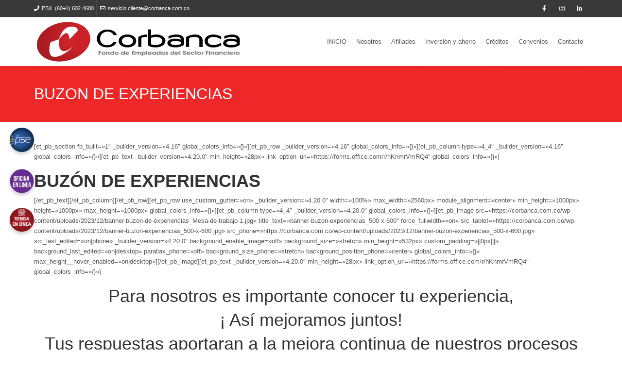

--- FILE ---
content_type: text/html; charset=UTF-8
request_url: https://corbanca.com.co/buzon-corbanca-experiencias/
body_size: 22144
content:
<!DOCTYPE html>
<!--[if IE 6]><html class="ie ie6 no-js" lang="es"><![endif]-->
<!--[if IE 7]><html class="ie ie7 no-js" lang="es"><![endif]-->
<!--[if IE 8]><html class="ie ie8 no-js" lang="es"><![endif]-->
<!--[if !(IE 7) | !(IE 8) ]><!--><html class="no-js" lang="es">
<!--<![endif]--><head><script data-no-optimize="1">var litespeed_docref=sessionStorage.getItem("litespeed_docref");litespeed_docref&&(Object.defineProperty(document,"referrer",{get:function(){return litespeed_docref}}),sessionStorage.removeItem("litespeed_docref"));</script> <meta charset="UTF-8" /><meta name="viewport" content="width=device-width, initial-scale=1, maximum-scale=1"><meta http-equiv="X-UA-Compatible" content="IE=edge" /><link rel="profile" href="http://gmpg.org/xfn/11" /><link rel="pingback" href="https://corbanca.com.co/xmlrpc.php" /><link rel="shortcut icon" href="https://corbanca.com.co/wp-content/uploads/2019/01/favicon.png" /><title>BUZON DE EXPERIENCIAS &#8211; CORBANCA</title><meta name='robots' content='max-image-preview:large' /><link rel='dns-prefetch' href='//www.googletagmanager.com' /><link rel='dns-prefetch' href='//fonts.googleapis.com' /><link rel="alternate" type="application/rss+xml" title="CORBANCA &raquo; Feed" href="https://corbanca.com.co/feed/" /><link rel="alternate" type="application/rss+xml" title="CORBANCA &raquo; Feed de los comentarios" href="https://corbanca.com.co/comments/feed/" /><link rel="alternate" title="oEmbed (JSON)" type="application/json+oembed" href="https://corbanca.com.co/wp-json/oembed/1.0/embed?url=https%3A%2F%2Fcorbanca.com.co%2Fbuzon-corbanca-experiencias%2F" /><link rel="alternate" title="oEmbed (XML)" type="text/xml+oembed" href="https://corbanca.com.co/wp-json/oembed/1.0/embed?url=https%3A%2F%2Fcorbanca.com.co%2Fbuzon-corbanca-experiencias%2F&#038;format=xml" /><style id='wp-img-auto-sizes-contain-inline-css' type='text/css'>img:is([sizes=auto i],[sizes^="auto," i]){contain-intrinsic-size:3000px 1500px}
/*# sourceURL=wp-img-auto-sizes-contain-inline-css */</style><link data-optimized="2" rel="stylesheet" href="https://corbanca.com.co/wp-content/litespeed/css/5cdc0e5d213a6485ce40200b000cf630.css?ver=f782a" /><style id='global-styles-inline-css' type='text/css'>:root{--wp--preset--aspect-ratio--square: 1;--wp--preset--aspect-ratio--4-3: 4/3;--wp--preset--aspect-ratio--3-4: 3/4;--wp--preset--aspect-ratio--3-2: 3/2;--wp--preset--aspect-ratio--2-3: 2/3;--wp--preset--aspect-ratio--16-9: 16/9;--wp--preset--aspect-ratio--9-16: 9/16;--wp--preset--color--black: #000000;--wp--preset--color--cyan-bluish-gray: #abb8c3;--wp--preset--color--white: #ffffff;--wp--preset--color--pale-pink: #f78da7;--wp--preset--color--vivid-red: #cf2e2e;--wp--preset--color--luminous-vivid-orange: #ff6900;--wp--preset--color--luminous-vivid-amber: #fcb900;--wp--preset--color--light-green-cyan: #7bdcb5;--wp--preset--color--vivid-green-cyan: #00d084;--wp--preset--color--pale-cyan-blue: #8ed1fc;--wp--preset--color--vivid-cyan-blue: #0693e3;--wp--preset--color--vivid-purple: #9b51e0;--wp--preset--gradient--vivid-cyan-blue-to-vivid-purple: linear-gradient(135deg,rgb(6,147,227) 0%,rgb(155,81,224) 100%);--wp--preset--gradient--light-green-cyan-to-vivid-green-cyan: linear-gradient(135deg,rgb(122,220,180) 0%,rgb(0,208,130) 100%);--wp--preset--gradient--luminous-vivid-amber-to-luminous-vivid-orange: linear-gradient(135deg,rgb(252,185,0) 0%,rgb(255,105,0) 100%);--wp--preset--gradient--luminous-vivid-orange-to-vivid-red: linear-gradient(135deg,rgb(255,105,0) 0%,rgb(207,46,46) 100%);--wp--preset--gradient--very-light-gray-to-cyan-bluish-gray: linear-gradient(135deg,rgb(238,238,238) 0%,rgb(169,184,195) 100%);--wp--preset--gradient--cool-to-warm-spectrum: linear-gradient(135deg,rgb(74,234,220) 0%,rgb(151,120,209) 20%,rgb(207,42,186) 40%,rgb(238,44,130) 60%,rgb(251,105,98) 80%,rgb(254,248,76) 100%);--wp--preset--gradient--blush-light-purple: linear-gradient(135deg,rgb(255,206,236) 0%,rgb(152,150,240) 100%);--wp--preset--gradient--blush-bordeaux: linear-gradient(135deg,rgb(254,205,165) 0%,rgb(254,45,45) 50%,rgb(107,0,62) 100%);--wp--preset--gradient--luminous-dusk: linear-gradient(135deg,rgb(255,203,112) 0%,rgb(199,81,192) 50%,rgb(65,88,208) 100%);--wp--preset--gradient--pale-ocean: linear-gradient(135deg,rgb(255,245,203) 0%,rgb(182,227,212) 50%,rgb(51,167,181) 100%);--wp--preset--gradient--electric-grass: linear-gradient(135deg,rgb(202,248,128) 0%,rgb(113,206,126) 100%);--wp--preset--gradient--midnight: linear-gradient(135deg,rgb(2,3,129) 0%,rgb(40,116,252) 100%);--wp--preset--font-size--small: 13px;--wp--preset--font-size--medium: 20px;--wp--preset--font-size--large: 36px;--wp--preset--font-size--x-large: 42px;--wp--preset--spacing--20: 0.44rem;--wp--preset--spacing--30: 0.67rem;--wp--preset--spacing--40: 1rem;--wp--preset--spacing--50: 1.5rem;--wp--preset--spacing--60: 2.25rem;--wp--preset--spacing--70: 3.38rem;--wp--preset--spacing--80: 5.06rem;--wp--preset--shadow--natural: 6px 6px 9px rgba(0, 0, 0, 0.2);--wp--preset--shadow--deep: 12px 12px 50px rgba(0, 0, 0, 0.4);--wp--preset--shadow--sharp: 6px 6px 0px rgba(0, 0, 0, 0.2);--wp--preset--shadow--outlined: 6px 6px 0px -3px rgb(255, 255, 255), 6px 6px rgb(0, 0, 0);--wp--preset--shadow--crisp: 6px 6px 0px rgb(0, 0, 0);}:where(.is-layout-flex){gap: 0.5em;}:where(.is-layout-grid){gap: 0.5em;}body .is-layout-flex{display: flex;}.is-layout-flex{flex-wrap: wrap;align-items: center;}.is-layout-flex > :is(*, div){margin: 0;}body .is-layout-grid{display: grid;}.is-layout-grid > :is(*, div){margin: 0;}:where(.wp-block-columns.is-layout-flex){gap: 2em;}:where(.wp-block-columns.is-layout-grid){gap: 2em;}:where(.wp-block-post-template.is-layout-flex){gap: 1.25em;}:where(.wp-block-post-template.is-layout-grid){gap: 1.25em;}.has-black-color{color: var(--wp--preset--color--black) !important;}.has-cyan-bluish-gray-color{color: var(--wp--preset--color--cyan-bluish-gray) !important;}.has-white-color{color: var(--wp--preset--color--white) !important;}.has-pale-pink-color{color: var(--wp--preset--color--pale-pink) !important;}.has-vivid-red-color{color: var(--wp--preset--color--vivid-red) !important;}.has-luminous-vivid-orange-color{color: var(--wp--preset--color--luminous-vivid-orange) !important;}.has-luminous-vivid-amber-color{color: var(--wp--preset--color--luminous-vivid-amber) !important;}.has-light-green-cyan-color{color: var(--wp--preset--color--light-green-cyan) !important;}.has-vivid-green-cyan-color{color: var(--wp--preset--color--vivid-green-cyan) !important;}.has-pale-cyan-blue-color{color: var(--wp--preset--color--pale-cyan-blue) !important;}.has-vivid-cyan-blue-color{color: var(--wp--preset--color--vivid-cyan-blue) !important;}.has-vivid-purple-color{color: var(--wp--preset--color--vivid-purple) !important;}.has-black-background-color{background-color: var(--wp--preset--color--black) !important;}.has-cyan-bluish-gray-background-color{background-color: var(--wp--preset--color--cyan-bluish-gray) !important;}.has-white-background-color{background-color: var(--wp--preset--color--white) !important;}.has-pale-pink-background-color{background-color: var(--wp--preset--color--pale-pink) !important;}.has-vivid-red-background-color{background-color: var(--wp--preset--color--vivid-red) !important;}.has-luminous-vivid-orange-background-color{background-color: var(--wp--preset--color--luminous-vivid-orange) !important;}.has-luminous-vivid-amber-background-color{background-color: var(--wp--preset--color--luminous-vivid-amber) !important;}.has-light-green-cyan-background-color{background-color: var(--wp--preset--color--light-green-cyan) !important;}.has-vivid-green-cyan-background-color{background-color: var(--wp--preset--color--vivid-green-cyan) !important;}.has-pale-cyan-blue-background-color{background-color: var(--wp--preset--color--pale-cyan-blue) !important;}.has-vivid-cyan-blue-background-color{background-color: var(--wp--preset--color--vivid-cyan-blue) !important;}.has-vivid-purple-background-color{background-color: var(--wp--preset--color--vivid-purple) !important;}.has-black-border-color{border-color: var(--wp--preset--color--black) !important;}.has-cyan-bluish-gray-border-color{border-color: var(--wp--preset--color--cyan-bluish-gray) !important;}.has-white-border-color{border-color: var(--wp--preset--color--white) !important;}.has-pale-pink-border-color{border-color: var(--wp--preset--color--pale-pink) !important;}.has-vivid-red-border-color{border-color: var(--wp--preset--color--vivid-red) !important;}.has-luminous-vivid-orange-border-color{border-color: var(--wp--preset--color--luminous-vivid-orange) !important;}.has-luminous-vivid-amber-border-color{border-color: var(--wp--preset--color--luminous-vivid-amber) !important;}.has-light-green-cyan-border-color{border-color: var(--wp--preset--color--light-green-cyan) !important;}.has-vivid-green-cyan-border-color{border-color: var(--wp--preset--color--vivid-green-cyan) !important;}.has-pale-cyan-blue-border-color{border-color: var(--wp--preset--color--pale-cyan-blue) !important;}.has-vivid-cyan-blue-border-color{border-color: var(--wp--preset--color--vivid-cyan-blue) !important;}.has-vivid-purple-border-color{border-color: var(--wp--preset--color--vivid-purple) !important;}.has-vivid-cyan-blue-to-vivid-purple-gradient-background{background: var(--wp--preset--gradient--vivid-cyan-blue-to-vivid-purple) !important;}.has-light-green-cyan-to-vivid-green-cyan-gradient-background{background: var(--wp--preset--gradient--light-green-cyan-to-vivid-green-cyan) !important;}.has-luminous-vivid-amber-to-luminous-vivid-orange-gradient-background{background: var(--wp--preset--gradient--luminous-vivid-amber-to-luminous-vivid-orange) !important;}.has-luminous-vivid-orange-to-vivid-red-gradient-background{background: var(--wp--preset--gradient--luminous-vivid-orange-to-vivid-red) !important;}.has-very-light-gray-to-cyan-bluish-gray-gradient-background{background: var(--wp--preset--gradient--very-light-gray-to-cyan-bluish-gray) !important;}.has-cool-to-warm-spectrum-gradient-background{background: var(--wp--preset--gradient--cool-to-warm-spectrum) !important;}.has-blush-light-purple-gradient-background{background: var(--wp--preset--gradient--blush-light-purple) !important;}.has-blush-bordeaux-gradient-background{background: var(--wp--preset--gradient--blush-bordeaux) !important;}.has-luminous-dusk-gradient-background{background: var(--wp--preset--gradient--luminous-dusk) !important;}.has-pale-ocean-gradient-background{background: var(--wp--preset--gradient--pale-ocean) !important;}.has-electric-grass-gradient-background{background: var(--wp--preset--gradient--electric-grass) !important;}.has-midnight-gradient-background{background: var(--wp--preset--gradient--midnight) !important;}.has-small-font-size{font-size: var(--wp--preset--font-size--small) !important;}.has-medium-font-size{font-size: var(--wp--preset--font-size--medium) !important;}.has-large-font-size{font-size: var(--wp--preset--font-size--large) !important;}.has-x-large-font-size{font-size: var(--wp--preset--font-size--x-large) !important;}
/*# sourceURL=global-styles-inline-css */</style><style id='classic-theme-styles-inline-css' type='text/css'>/*! This file is auto-generated */
.wp-block-button__link{color:#fff;background-color:#32373c;border-radius:9999px;box-shadow:none;text-decoration:none;padding:calc(.667em + 2px) calc(1.333em + 2px);font-size:1.125em}.wp-block-file__button{background:#32373c;color:#fff;text-decoration:none}
/*# sourceURL=/wp-includes/css/classic-themes.min.css */</style> <script type="litespeed/javascript" data-src="https://corbanca.com.co/wp-includes/js/jquery/jquery.min.js" id="jquery-core-js"></script> 
 <script type="litespeed/javascript" data-src="https://www.googletagmanager.com/gtag/js?id=GT-T9KPQBHX" id="google_gtagjs-js"></script> <script id="google_gtagjs-js-after" type="litespeed/javascript">window.dataLayer=window.dataLayer||[];function gtag(){dataLayer.push(arguments)}
gtag("set","linker",{"domains":["corbanca.com.co"]});gtag("js",new Date());gtag("set","developer_id.dZTNiMT",!0);gtag("config","GT-T9KPQBHX")</script> <script id="sib-front-js-js-extra" type="litespeed/javascript">var sibErrMsg={"invalidMail":"Please fill out valid email address","requiredField":"Please fill out required fields","invalidDateFormat":"Please fill out valid date format","invalidSMSFormat":"Please fill out valid phone number"};var ajax_sib_front_object={"ajax_url":"https://corbanca.com.co/wp-admin/admin-ajax.php","ajax_nonce":"9bcbabea22","flag_url":"https://corbanca.com.co/wp-content/plugins/mailin/img/flags/"}</script> <script></script><link rel="https://api.w.org/" href="https://corbanca.com.co/wp-json/" /><link rel="alternate" title="JSON" type="application/json" href="https://corbanca.com.co/wp-json/wp/v2/pages/9189" /><link rel="EditURI" type="application/rsd+xml" title="RSD" href="https://corbanca.com.co/xmlrpc.php?rsd" /><meta name="generator" content="WordPress 6.9" /><link rel="canonical" href="https://corbanca.com.co/buzon-corbanca-experiencias/" /><link rel='shortlink' href='https://corbanca.com.co/?p=9189' /><meta name="generator" content="Site Kit by Google 1.170.0" /><meta name="generator" content="Powered by WPBakery Page Builder - drag and drop page builder for WordPress."/><meta name="bmi-version" content="2.0.0" /> <script defer id="bmip-js-inline-remove-js" type="litespeed/javascript">function objectToQueryString(obj){return Object.keys(obj).map(key=>key+'='+obj[key]).join('&')}
function globalBMIKeepAlive(){let xhr=new XMLHttpRequest();let data={action:"bmip_keepalive",token:"bmip",f:"refresh"};let url='https://corbanca.com.co/wp-admin/admin-ajax.php'+'?'+objectToQueryString(data);xhr.open('POST',url,!0);xhr.setRequestHeader("X-Requested-With","XMLHttpRequest");xhr.onreadystatechange=function(){if(xhr.readyState===4){let response;if(response=JSON.parse(xhr.responseText)){if(typeof response.status!='undefined'&&response.status==='success'){}else{}}}};xhr.send(JSON.stringify(data))}
document.querySelector('#bmip-js-inline-remove-js').remove()</script> 
<a href="https://servicios3.selsacloud.com/linix/v6/860027069/loginAsociado.php?nit=860027069" target="_blank" class="float-button pse-button" rel="noopener">
<img data-lazyloaded="1" src="[data-uri]" width="300" height="300" data-src="https://corbanca.com.co/wp-content/uploads/2024/08/PSE-corbanca.png" alt="PSE" style="width: 50px; height: 50px;">
</a><a href="https://corbanca.com.co/servicios-en-linea/" target="_blank" class="float-button servicios-button" rel="noopener">
<img data-lazyloaded="1" src="[data-uri]" width="300" height="300" data-src="https://corbanca.com.co/wp-content/uploads/2024/11/oficina-en-linea-corbanca.png" alt="Servicios en Línea" style="width: 50px; height: 50px;">
</a><a href="https://www.tiendacorbanca.com.co/login" target="_blank" class="float-button servicios-button2" rel="noopener">
<img data-lazyloaded="1" src="[data-uri]" width="49" height="50" data-src="https://corbanca.com.co/wp-content/uploads/2025/01/boton-tienda-linea2.png" alt="Servicios en Línea" style="width: 50px; height: 50px;">
</a><style>.float-button {
        position: fixed;
        left: 20px; /* Fija a la izquierda */
        z-index: 1000;
        background-color: transparent;
        border-radius: 50%;
        box-shadow: 0px 4px 6px rgba(0, 0, 0, 0.2);
        transition: transform 0.2s ease-in-out, box-shadow 0.2s ease-in-out;
    }

    .float-button img {
        width: 50px;
        height: 50px;
    }

    /* Animación al hacer clic */
    .float-button:active {
        transform: translateX(10px) scale(0.95); /* Mover ligeramente a la derecha y reducir tamaño */
        box-shadow: 0px 2px 4px rgba(0, 0, 0, 0.2); /* Suaviza la sombra */
    }

    /* Posiciones específicas para cada botón */
    .pse-button {
        top: 40%; /* Posición del botón PSE */
        transform: translateY(-50%); /* Centrado vertical */
    }

    .servicios-button {
        top: calc(40% + 60px); /* Posiciona debajo del botón PSE */
    }
	
	.servicios-button2 {
        top: calc(40% + 140px); /* Posiciona debajo del botón PSE */
    }</style> <script type="litespeed/javascript">(function(w,d,s,l,i){w[l]=w[l]||[];w[l].push({'gtm.start':new Date().getTime(),event:'gtm.js'});var f=d.getElementsByTagName(s)[0],j=d.createElement(s),dl=l!='dataLayer'?'&l='+l:'';j.async=!0;j.src='https://www.googletagmanager.com/gtm.js?id='+i+dl;f.parentNode.insertBefore(j,f)})(window,document,'script','dataLayer','GTM-WK7KGD4V')</script> <meta name="generator" content="Powered by Slider Revolution 6.5.15 - responsive, Mobile-Friendly Slider Plugin for WordPress with comfortable drag and drop interface." /><link rel="icon" href="https://corbanca.com.co/wp-content/uploads/2019/01/favicon.png" sizes="32x32" /><link rel="icon" href="https://corbanca.com.co/wp-content/uploads/2019/01/favicon.png" sizes="192x192" /><link rel="apple-touch-icon" href="https://corbanca.com.co/wp-content/uploads/2019/01/favicon.png" /><meta name="msapplication-TileImage" content="https://corbanca.com.co/wp-content/uploads/2019/01/favicon.png" /> <script type="litespeed/javascript">function setREVStartSize(e){window.RSIW=window.RSIW===undefined?window.innerWidth:window.RSIW;window.RSIH=window.RSIH===undefined?window.innerHeight:window.RSIH;try{var pw=document.getElementById(e.c).parentNode.offsetWidth,newh;pw=pw===0||isNaN(pw)?window.RSIW:pw;e.tabw=e.tabw===undefined?0:parseInt(e.tabw);e.thumbw=e.thumbw===undefined?0:parseInt(e.thumbw);e.tabh=e.tabh===undefined?0:parseInt(e.tabh);e.thumbh=e.thumbh===undefined?0:parseInt(e.thumbh);e.tabhide=e.tabhide===undefined?0:parseInt(e.tabhide);e.thumbhide=e.thumbhide===undefined?0:parseInt(e.thumbhide);e.mh=e.mh===undefined||e.mh==""||e.mh==="auto"?0:parseInt(e.mh,0);if(e.layout==="fullscreen"||e.l==="fullscreen")
newh=Math.max(e.mh,window.RSIH);else{e.gw=Array.isArray(e.gw)?e.gw:[e.gw];for(var i in e.rl)if(e.gw[i]===undefined||e.gw[i]===0)e.gw[i]=e.gw[i-1];e.gh=e.el===undefined||e.el===""||(Array.isArray(e.el)&&e.el.length==0)?e.gh:e.el;e.gh=Array.isArray(e.gh)?e.gh:[e.gh];for(var i in e.rl)if(e.gh[i]===undefined||e.gh[i]===0)e.gh[i]=e.gh[i-1];var nl=new Array(e.rl.length),ix=0,sl;e.tabw=e.tabhide>=pw?0:e.tabw;e.thumbw=e.thumbhide>=pw?0:e.thumbw;e.tabh=e.tabhide>=pw?0:e.tabh;e.thumbh=e.thumbhide>=pw?0:e.thumbh;for(var i in e.rl)nl[i]=e.rl[i]<window.RSIW?0:e.rl[i];sl=nl[0];for(var i in nl)if(sl>nl[i]&&nl[i]>0){sl=nl[i];ix=i}
var m=pw>(e.gw[ix]+e.tabw+e.thumbw)?1:(pw-(e.tabw+e.thumbw))/(e.gw[ix]);newh=(e.gh[ix]*m)+(e.tabh+e.thumbh)}
var el=document.getElementById(e.c);if(el!==null&&el)el.style.height=newh+"px";el=document.getElementById(e.c+"_wrapper");if(el!==null&&el){el.style.height=newh+"px";el.style.display="block"}}catch(e){console.log("Failure at Presize of Slider:"+e)}}</script> <style type="text/css">body{font-family:"Roboto", Arial, sans-serif;font-size:13px;line-height:1.65em;font-style:normal;font-weight:400;}#site-nav .cs-link{font-family:"Roboto", Arial, sans-serif;font-size:13px;font-style:normal;font-weight:400;}#site-nav ul li ul li .cs-link{font-family:"Roboto", Arial, sans-serif;font-size:12px;line-height:1em;font-style:normal;font-weight:400;}h1, h2, h3, h4, h5, h6{font-family:"Roboto", Arial, sans-serif;font-style:normal;font-weight:400;}.cs-bold{font-family:"Roboto", Arial, sans-serif;font-style:normal;font-weight:400;}.cs-extra-bold{font-family:"Roboto", Arial, sans-serif;font-style:normal;font-weight:400;}@media (max-width:992px) {#site-logo-right,#site-nav{display:none !important;}.cs-header-left #site-logo{display:block !important;float:left;}#cs-mobile-icon{display:block;}#main{padding-top:0 !important;}.cs-header-fancy #site-logo{text-align:left;max-width:85%;}.cs-header-fancy .cs-fancy-row{margin-left:0;margin-right:0;}}@media (max-width:992px) {.is-transparent #top-bar,#top-bar{display:none !important;}.is-transparent.is-transparent-top-bar #masthead{margin-top:0 !important;}.is-transparent-top-bar #page-header .md-padding{padding-top:140px;}}#header-logo{color:#555555;background-color:#ffffff;}#top-bar{color:#ffffff;border-color:#e8e8e8;background-color:#393939;}#top-bar .cs-top-module{border-color:#e8e8e8;}#top-bar .cs-top-module > a,#top-bar .cs-top-module .cs-open-modal{color:#ffffff;}#top-bar .cs-top-module > a:hover,#top-bar .cs-top-module .cs-open-modal:hover {color:#ee2828;}#top-bar .cs-in {color:#ffffff;}#top-bar .cs-module-social a {color:#ffffff;}#top-bar .cs-module-social a:hover {background-color:#ee2828;}#top-bar .cs-modal-content-hover,#top-bar .cs-modal-content{border-color:#e8e8e8;}#masthead{ background-color:#ffffff;}#masthead.is-compact{background-color:rgba(255, 255, 255, 0.95);}#cs-mobile-icon,#site-nav > ul > li > .cs-link{color:#555555;}#cs-mobile-icon i{background-color:#555555;}#site-nav .current-menu-ancestor > .cs-link,#site-nav .current-menu-item > .cs-link,#site-nav > ul > li > .cs-link:hover {color:#ee2828;}#site-nav > ul > li > ul,#site-nav .cs-modal-content{border-color:#ee2828;}.cs-header-center #masthead,.cs-header-center .cs-depth-0,.cs-header-fancy #masthead,.cs-header-fancy .cs-depth-0,.cs-header-left #masthead,.cs-header-left .cs-depth-0{border-color:rgba(255, 255, 255, 0.1);}#site-nav ul li ul .current-menu-ancestor > .cs-link,#site-nav ul li ul .current-menu-item > .cs-link{color:#ee2828;background-color:#f8f8f8;}#site-nav ul li ul{background-color:#ffffff;}#site-nav ul li ul li .cs-link{color:#555555;background-color:#ffffff;border-top-color:#eeeeee;}#site-nav ul li ul li .cs-link:hover{color:#ee2828;background-color:#f8f8f8;}#site-nav .cs-mega-menu > ul > li .cs-link {border-right-color:#eeeeee;}#site-nav .cs-mega-menu > ul > li .cs-title:hover,#site-nav .cs-mega-menu > ul > li .cs-title{color:#555555 !important;background-color:#f5f5f5 !important;border-right-color:#eeeeee !important;}.cs-menu-effect .cs-link-depth-0:before{background-color:#ee2828;}.cs-menu-effect-4 .cs-link-depth-0:before{color:#ee2828;text-shadow:0 0 #ee2828;}.cs-menu-effect-4 .cs-link-depth-0:hover::before{text-shadow:8px 0 #ee2828, -8px 0 #ee2828;}.cs-menu-effect-6 .cs-link-depth-0:before{border:2px solid #ee2828;}.cs-menu-effect-7 .cs-depth-0:hover .cs-link-depth-0{color:#ee2828;}#page-header{color:#ffffff;background-color:#ee2828;}#page-header .page-title{color:#ffffff;}.cs-breadcrumb .cs-inner{color:rgba(255, 255, 255, 0.7);background-color:rgba(0,0,0,0.5);}.cs-breadcrumb a {color:#ffffff;}#colophon{color:#999999;background-color:#222222;}#colophon a{color:#cccccc;}#colophon a:hover{color:#ffffff;}#colophon .route_widget .widget-title h4{color:#ffffff;}#colophon .route_widget ul li,#colophon .route_widget ul ul{border-color:#444444;}#cs-footer-block-after,#cs-footer-block-before{color:#0a0a0a;background-color:#ffffff;}#cs-footer-block-after a,#cs-footer-block-before a{color:#d83b36;}#cs-footer-block-after a:hover,#cs-footer-block-before a:hover{color:#d80700;}#cs-footer-block-after .route_widget .widget-title h4,#cs-footer-block-before .route_widget .widget-title h4{color:#828282;}#cs-footer-block-before .route_widget ul li,#cs-footer-block-after .route_widget ul li,#cs-footer-block-before .route_widget ul ul,#cs-footer-block-after .route_widget ul ul{border-color:#eaeaea;}#copyright{color:#555555;background-color:#111111;}#copyright a{color:#555555;}#copyright a:hover{color:#ffffff;}.cs-tab .cs-tab-nav ul li a:hover,.cs-tab .cs-tab-nav ul li.active a,.cs-toggle-title .cs-in,.cs-progress-icon .active,.cs-icon-accent.cs-icon-outlined,.cs-icon-default,.cs-faq-filter a.active,.cs-faq-filter a:hover,.cs-counter,.ajax-close:hover,.isotope-filter a:hover, .isotope-filter a.active,.cs-accordion-title .cs-in,#sidebar .widget_nav_menu ul li.current-menu-item > a,#sidebar .widget_nav_menu ul li a:hover,.route_widget .widget-title h4,.route_widget ul li a:hover,.portfolio-item-description .item-title a:hover,.cs-lang-top-modal ul li a:hover,.comment-reply-link,.related-posts ul li a:hover,.entry-title a:hover,.entry-meta a:hover,.post-navigation a:hover,.page-pagination a:hover,a,.cs-accent-color {color:#ee2828;}.bbp-pagination-links span.current,#bbp_user_edit_submit,.bbp-submit-wrapper .button,.cs-cart-count,.cs-tab .cs-tab-nav ul li.active a:after,.cs-progress-bar,.cs-pricing-column-accent .cs-pricing-price,.cs-icon-accent.cs-icon-bordered,.cs-icon-accent.cs-icon-bgcolor,.cs-highlight,.cs-fancybox-accent.cs-fancybox-bgcolor,.cs-cta-bgcolor,.cs-btn-outlined-accent:hover,.cs-btn-flat-accent,.page-pagination .current,.widget_calendar tbody a,#sidebar .widget_nav_menu ul li.current-menu-item > a:after,.ajax-pagination .cs-loader:after,.cs-accent-background {background-color:#ee2828;}.bbp-pagination-links span.current,.cs-icon-accent.cs-icon-outlined,.cs-icon-accent.cs-icon-outer,.cs-faq-filter a.active,.cs-fancybox-outlined,.cs-cta-outlined,blockquote,.ajax-close:hover,.isotope-filter a:hover, .isotope-filter a.active,.page-pagination .current,.cs-accent-border{border-color:#ee2828;}#bbp_user_edit_submit:hover,.bbp-submit-wrapper .button:hover,.cs-btn-flat-accent:hover {background-color:#f25656;}.cs-btn-outlined-accent {color:#ee2828 !important;border-color:#ee2828;}.cs-btn-3d-accent {background-color:#ee2828;-webkit-box-shadow:0 0.3em 0 #bc2020;box-shadow:0 0.3em 0 #bc2020;}.cs-pricing-column-accent .cs-pricing-title{background-color:#bc2020;}select:focus,textarea:focus,input[type="text"]:focus,input[type="password"]:focus,input[type="email"]:focus,input[type="url"]:focus,input[type="search"]:focus {border-color:#ee2828;-webkit-box-shadow:inset 0 1px 1px rgba(0, 0, 0, 0.075), 0 0 8px rgba(242, 86, 86, 0.6);box-shadow:inset 0 1px 1px rgba(0, 0, 0, 0.075), 0 0 8px rgba(242, 86, 86, 0.6);}::selection{background-color:#ee2828;}::-moz-selection{background-color:#ee2828;}</style><style type="text/css" id="wp-custom-css">element.style {
}
a.fsdt-tab-link img {
    width: 30px;
    height: 30px;
}</style><noscript><style>.wpb_animate_when_almost_visible { opacity: 1; }</style></noscript><style id='rs-plugin-settings-inline-css' type='text/css'>#rs-demo-id {}
/*# sourceURL=rs-plugin-settings-inline-css */</style></head><body class="wp-singular page-template-default page page-id-9189 wp-embed-responsive wp-theme-route cs-header-sticky cs-header-default cs-menu-effect cs-menu-effect-4      wpb-js-composer js-comp-ver-7.9 vc_responsive">
<noscript>
<iframe data-lazyloaded="1" src="about:blank" data-litespeed-src="https://www.googletagmanager.com/ns.html?id=GTM-WK7KGD4V" height="0" width="0" style="display:none;visibility:hidden"></iframe>
</noscript><div id="page" class="hfeed site"><div id="top-bar"><div class="container"><div class="cs-top-left"><div class="cs-top-module cs-module-text"><i class="cs-in fa fa-phone"></i>PBX. (60+1) 602 4600</div><div class="cs-top-module cs-module-link"><a href="mailto:servicio.cliente@corbanca.com.co"><i class="cs-in fa fa-envelope-o"></i>servicio.cliente@corbanca.com.co</a></div></div><div class="cs-top-right"><div class="cs-top-module cs-module-social"><a href="https://www.facebook.com/corbancaoficialcol" target="_blank" class="cs-in fa fa-facebook"></a></div><div class="cs-top-module cs-module-social"><a href="https://www.instagram.com/corbancaparatodos/" target="_blank" class="cs-in fa fa-instagram"></a></div><div class="cs-top-module cs-module-social"><a href="https://www.linkedin.com/company/corbanca-oficial/" target="_blank" class="cs-in fa fa-linkedin"></a></div></div></div></div><header id="masthead" role="banner"><div class="container"><div class="cs-inner"><div id="site-logo"><a href="https://corbanca.com.co/" class="cs-sticky-item" style="max-width:430px;"><img data-lazyloaded="1" src="[data-uri]" width="430" height="120" class="cs-logo" data-src="https://corbanca.com.co/wp-content/uploads/2025/01/logo-web-corbanca_color.webp" alt="CORBANCA"/><img data-lazyloaded="1" src="[data-uri]" width="430" height="120" class="cs-logo2x" data-src="https://corbanca.com.co/wp-content/uploads/2025/01/logo-web-corbanca_color.webp" alt="CORBANCA"/></a></div><nav id="site-nav" role="navigation"><ul id="menu-menu-2024-intro" class="main-navigation sf-menu"><li id="menu-item-18213" class="menu-item menu-item-type-post_type menu-item-object-page menu-item-home menu-item-18213 cs-depth-0"><a href="https://corbanca.com.co/" class="cs-link cs-link-depth-0 cs-sticky-item">INICIO</a></li><li id="menu-item-18217" class="menu-item menu-item-type-custom menu-item-object-custom menu-item-has-children menu-item-18217 cs-depth-0"><a href="#" class="cs-link cs-link-depth-0 cs-sticky-item">Nosotros</a><ul class="sub-menu"><li id="menu-item-18214" class="menu-item menu-item-type-post_type menu-item-object-page menu-item-18214 cs-depth-1"><a href="https://corbanca.com.co/nosotros/quienes-somos/" class="cs-link cs-link-depth-1">Quiénes Somos</a></li><li id="menu-item-18215" class="menu-item menu-item-type-post_type menu-item-object-page menu-item-18215 cs-depth-1"><a href="https://corbanca.com.co/nosotros/estructura-administrativa/" class="cs-link cs-link-depth-1">Estructura Administrativa</a></li><li id="menu-item-18216" class="menu-item menu-item-type-post_type menu-item-object-page menu-item-18216 cs-depth-1"><a href="https://corbanca.com.co/normatividad/" class="cs-link cs-link-depth-1">Normatividad</a></li><li id="menu-item-18482" class="menu-item menu-item-type-post_type menu-item-object-page menu-item-18482 cs-depth-1"><a href="https://corbanca.com.co/gobierno-corporativo/" class="cs-link cs-link-depth-1">Gobierno Corporativo</a></li></ul></li><li id="menu-item-18218" class="menu-item menu-item-type-custom menu-item-object-custom menu-item-has-children menu-item-18218 cs-depth-0"><a href="#" class="cs-link cs-link-depth-0 cs-sticky-item">Afiliados</a><ul class="sub-menu"><li id="menu-item-18221" class="menu-item menu-item-type-post_type menu-item-object-page menu-item-18221 cs-depth-1"><a href="https://corbanca.com.co/abc-afiliados/" class="cs-link cs-link-depth-1">ABC Afiliados</a></li><li id="menu-item-18225" class="menu-item menu-item-type-custom menu-item-object-custom menu-item-has-children menu-item-18225 cs-depth-1"><a href="#" class="cs-link cs-link-depth-1">Beneficios</a><ul class="sub-menu"><li id="menu-item-18222" class="menu-item menu-item-type-post_type menu-item-object-page menu-item-18222 cs-depth-2"><a href="https://corbanca.com.co/beneficio/beneficio-educacion/" class="cs-link cs-link-depth-2">En Educación</a></li><li id="menu-item-19795" class="menu-item menu-item-type-post_type menu-item-object-page menu-item-19795 cs-depth-2"><a href="https://corbanca.com.co/referidos/" class="cs-link cs-link-depth-2">Plan de Referidos</a></li><li id="menu-item-20436" class="menu-item menu-item-type-post_type menu-item-object-page menu-item-20436 cs-depth-2"><a href="https://corbanca.com.co/auxilios-de-solidaridad/" class="cs-link cs-link-depth-2">Auxilios de solidaridad</a></li></ul></li></ul></li><li id="menu-item-18226" class="menu-item menu-item-type-custom menu-item-object-custom menu-item-has-children menu-item-18226 cs-depth-0"><a href="#" class="cs-link cs-link-depth-0 cs-sticky-item">Inversión y ahorro</a><ul class="sub-menu"><li id="menu-item-18235" class="menu-item menu-item-type-post_type menu-item-object-page menu-item-18235 cs-depth-1"><a href="https://corbanca.com.co/crece-ahorro/" class="cs-link cs-link-depth-1">Crece Ahorro</a></li><li id="menu-item-18234" class="menu-item menu-item-type-post_type menu-item-object-page menu-item-18234 cs-depth-1"><a href="https://corbanca.com.co/ahorro-a-la-vista/" class="cs-link cs-link-depth-1">Ahorro a la vista</a></li><li id="menu-item-18233" class="menu-item menu-item-type-post_type menu-item-object-page menu-item-18233 cs-depth-1"><a href="https://corbanca.com.co/cdat-s/" class="cs-link cs-link-depth-1">CDAT ́s</a></li></ul></li><li id="menu-item-19178" class="menu-item menu-item-type-post_type menu-item-object-page menu-item-has-children menu-item-19178 cs-depth-0"><a href="https://corbanca.com.co/creditos/" class="cs-link cs-link-depth-0 cs-sticky-item">Créditos</a><ul class="sub-menu"><li id="menu-item-20771" class="menu-item menu-item-type-post_type menu-item-object-page menu-item-20771 cs-depth-1"><a href="https://corbanca.com.co/credinavidad/" class="cs-link cs-link-depth-1">CrediNavidad</a></li><li id="menu-item-19880" class="menu-item menu-item-type-post_type menu-item-object-page menu-item-19880 cs-depth-1"><a href="https://corbanca.com.co/credimpuestos/" class="cs-link cs-link-depth-1">CredImpuestos</a></li><li id="menu-item-18257" class="menu-item menu-item-type-post_type menu-item-object-page menu-item-18257 cs-depth-1"><a href="https://corbanca.com.co/credito-de-vivienda/" class="cs-link cs-link-depth-1">Credito de vivienda</a></li><li id="menu-item-18262" class="menu-item menu-item-type-post_type menu-item-object-page menu-item-18262 cs-depth-1"><a href="https://corbanca.com.co/credito-educativo/" class="cs-link cs-link-depth-1">Crédito Educativo</a></li><li id="menu-item-18256" class="menu-item menu-item-type-post_type menu-item-object-page menu-item-18256 cs-depth-1"><a href="https://corbanca.com.co/credito-de-vehiculo/" class="cs-link cs-link-depth-1">Credito de vehículo</a></li><li id="menu-item-18266" class="menu-item menu-item-type-post_type menu-item-object-page menu-item-18266 cs-depth-1"><a href="https://corbanca.com.co/credito-de-convenios/" class="cs-link cs-link-depth-1">Credito de convenios</a></li><li id="menu-item-18269" class="menu-item menu-item-type-post_type menu-item-object-page menu-item-18269 cs-depth-1"><a href="https://corbanca.com.co/fomento-empresarial/" class="cs-link cs-link-depth-1">Fomento empresarial</a></li><li id="menu-item-18270" class="menu-item menu-item-type-post_type menu-item-object-page menu-item-18270 cs-depth-1"><a href="https://corbanca.com.co/creditos/credito-de-libre-inversion/" class="cs-link cs-link-depth-1">Crédito de Libre Inversión</a></li><li id="menu-item-18255" class="menu-item menu-item-type-post_type menu-item-object-page menu-item-18255 cs-depth-1"><a href="https://corbanca.com.co/compra-de-cartera/" class="cs-link cs-link-depth-1">Compra de cartera</a></li><li id="menu-item-18254" class="menu-item menu-item-type-post_type menu-item-object-page menu-item-18254 cs-depth-1"><a href="https://corbanca.com.co/creditos/credito-de-fidelidad/" class="cs-link cs-link-depth-1">Crédito de Fidelidad</a></li><li id="menu-item-18550" class="menu-item menu-item-type-post_type menu-item-object-page menu-item-18550 cs-depth-1"><a href="https://corbanca.com.co/creditos/credito-turismo/" class="cs-link cs-link-depth-1">Crédito de turismo</a></li></ul></li><li id="menu-item-18745" class="menu-item menu-item-type-post_type menu-item-object-page menu-item-has-children menu-item-18745 cs-depth-0"><a href="https://corbanca.com.co/convenios/" class="cs-link cs-link-depth-0 cs-sticky-item">Convenios</a><ul class="sub-menu"><li id="menu-item-19897" class="menu-item menu-item-type-post_type menu-item-object-page menu-item-19897 cs-depth-1"><a href="https://corbanca.com.co/convenios-de-cultura/" class="cs-link cs-link-depth-1">Convenios de cultura</a></li><li id="menu-item-18292" class="menu-item menu-item-type-post_type menu-item-object-page menu-item-18292 cs-depth-1"><a href="https://corbanca.com.co/convenios/salas-de-cine/" class="cs-link cs-link-depth-1">Salas de Cine</a></li><li id="menu-item-18291" class="menu-item menu-item-type-post_type menu-item-object-page menu-item-18291 cs-depth-1"><a href="https://corbanca.com.co/convenios/parques-y-teatro/" class="cs-link cs-link-depth-1">Parques de diversión</a></li><li id="menu-item-18290" class="menu-item menu-item-type-post_type menu-item-object-page menu-item-18290 cs-depth-1"><a href="https://corbanca.com.co/convenios/gym/" class="cs-link cs-link-depth-1">GYM</a></li><li id="menu-item-18289" class="menu-item menu-item-type-post_type menu-item-object-page menu-item-18289 cs-depth-1"><a href="https://corbanca.com.co/convenios/turismo/" class="cs-link cs-link-depth-1">Turismo</a></li><li id="menu-item-18288" class="menu-item menu-item-type-post_type menu-item-object-page menu-item-18288 cs-depth-1"><a href="https://corbanca.com.co/convenios/salud-y-bienestar/" class="cs-link cs-link-depth-1">Salud y bienestar</a></li><li id="menu-item-18296" class="menu-item menu-item-type-post_type menu-item-object-page menu-item-has-children menu-item-18296 cs-depth-1"><a href="https://corbanca.com.co/seguros/" class="cs-link cs-link-depth-1">SEGUROS</a><ul class="sub-menu"><li id="menu-item-18287" class="menu-item menu-item-type-post_type menu-item-object-page menu-item-18287 cs-depth-2"><a href="https://corbanca.com.co/convenios/servicios-vehiculares/" class="cs-link cs-link-depth-2">Servicios Vehiculares</a></li><li id="menu-item-18299" class="menu-item menu-item-type-post_type menu-item-object-page menu-item-18299 cs-depth-2"><a href="https://corbanca.com.co/convenios/seguro-hogar/" class="cs-link cs-link-depth-2">Seguro Hogar</a></li><li id="menu-item-18297" class="menu-item menu-item-type-post_type menu-item-object-page menu-item-18297 cs-depth-2"><a href="https://corbanca.com.co/convenios/seguro-vida-grupo-voluntario/" class="cs-link cs-link-depth-2">Seguro Vida Grupo Voluntario</a></li><li id="menu-item-18298" class="menu-item menu-item-type-post_type menu-item-object-page menu-item-18298 cs-depth-2"><a href="https://corbanca.com.co/convenios/seguro-vida-deudores/" class="cs-link cs-link-depth-2">Seguro Vida Deudores</a></li></ul></li><li id="menu-item-18718" class="menu-item menu-item-type-post_type menu-item-object-page menu-item-18718 cs-depth-1"><a href="https://corbanca.com.co/convenios/convenios-de-educacion/" class="cs-link cs-link-depth-1">Convenios de educación</a></li><li id="menu-item-18724" class="menu-item menu-item-type-post_type menu-item-object-page menu-item-18724 cs-depth-1"><a href="https://corbanca.com.co/convenios/convenios-de-almacenes/" class="cs-link cs-link-depth-1">Convenios de almacenes</a></li></ul></li><li id="menu-item-18302" class="menu-item menu-item-type-post_type menu-item-object-page menu-item-18302 cs-depth-0"><a href="https://corbanca.com.co/contacto/" class="cs-link cs-link-depth-0 cs-sticky-item">Contacto</a></li></ul></nav><div id="cs-mobile-icon"><strong class="hidden-xs">BUZON DE EXPERIENCIAS</strong><span><i class="cs-one"></i><i class="cs-two"></i><i class="cs-three"></i></span></div></div></div><div id="site-header-shadow"></div></header><div id="navigation-mobile"><div class="container"><div class="menu-menu-2024-intro-container"><ul id="menu-menu-2024-intro-1" class="menu"><li class="menu-item menu-item-type-post_type menu-item-object-page menu-item-home menu-item-18213"><a href="https://corbanca.com.co/">INICIO</a><div class="cs-dropdown-plus"><i class="fa fa-plus"></i></div></li><li class="menu-item menu-item-type-custom menu-item-object-custom menu-item-has-children menu-item-18217"><a href="#">Nosotros</a><div class="cs-dropdown-plus"><i class="fa fa-plus"></i></div><ul class="sub-menu"><li class="menu-item menu-item-type-post_type menu-item-object-page menu-item-18214"><a href="https://corbanca.com.co/nosotros/quienes-somos/">Quiénes Somos</a><div class="cs-dropdown-plus"><i class="fa fa-plus"></i></div></li><li class="menu-item menu-item-type-post_type menu-item-object-page menu-item-18215"><a href="https://corbanca.com.co/nosotros/estructura-administrativa/">Estructura Administrativa</a><div class="cs-dropdown-plus"><i class="fa fa-plus"></i></div></li><li class="menu-item menu-item-type-post_type menu-item-object-page menu-item-18216"><a href="https://corbanca.com.co/normatividad/">Normatividad</a><div class="cs-dropdown-plus"><i class="fa fa-plus"></i></div></li><li class="menu-item menu-item-type-post_type menu-item-object-page menu-item-18482"><a href="https://corbanca.com.co/gobierno-corporativo/">Gobierno Corporativo</a><div class="cs-dropdown-plus"><i class="fa fa-plus"></i></div></li></ul></li><li class="menu-item menu-item-type-custom menu-item-object-custom menu-item-has-children menu-item-18218"><a href="#">Afiliados</a><div class="cs-dropdown-plus"><i class="fa fa-plus"></i></div><ul class="sub-menu"><li class="menu-item menu-item-type-post_type menu-item-object-page menu-item-18221"><a href="https://corbanca.com.co/abc-afiliados/">ABC Afiliados</a><div class="cs-dropdown-plus"><i class="fa fa-plus"></i></div></li><li class="menu-item menu-item-type-custom menu-item-object-custom menu-item-has-children menu-item-18225"><a href="#">Beneficios</a><div class="cs-dropdown-plus"><i class="fa fa-plus"></i></div><ul class="sub-menu"><li class="menu-item menu-item-type-post_type menu-item-object-page menu-item-18222"><a href="https://corbanca.com.co/beneficio/beneficio-educacion/">En Educación</a><div class="cs-dropdown-plus"><i class="fa fa-plus"></i></div></li><li class="menu-item menu-item-type-post_type menu-item-object-page menu-item-19795"><a href="https://corbanca.com.co/referidos/">Plan de Referidos</a><div class="cs-dropdown-plus"><i class="fa fa-plus"></i></div></li><li class="menu-item menu-item-type-post_type menu-item-object-page menu-item-20436"><a href="https://corbanca.com.co/auxilios-de-solidaridad/">Auxilios de solidaridad</a><div class="cs-dropdown-plus"><i class="fa fa-plus"></i></div></li></ul></li></ul></li><li class="menu-item menu-item-type-custom menu-item-object-custom menu-item-has-children menu-item-18226"><a href="#">Inversión y ahorro</a><div class="cs-dropdown-plus"><i class="fa fa-plus"></i></div><ul class="sub-menu"><li class="menu-item menu-item-type-post_type menu-item-object-page menu-item-18235"><a href="https://corbanca.com.co/crece-ahorro/">Crece Ahorro</a><div class="cs-dropdown-plus"><i class="fa fa-plus"></i></div></li><li class="menu-item menu-item-type-post_type menu-item-object-page menu-item-18234"><a href="https://corbanca.com.co/ahorro-a-la-vista/">Ahorro a la vista</a><div class="cs-dropdown-plus"><i class="fa fa-plus"></i></div></li><li class="menu-item menu-item-type-post_type menu-item-object-page menu-item-18233"><a href="https://corbanca.com.co/cdat-s/">CDAT ́s</a><div class="cs-dropdown-plus"><i class="fa fa-plus"></i></div></li></ul></li><li class="menu-item menu-item-type-post_type menu-item-object-page menu-item-has-children menu-item-19178"><a href="https://corbanca.com.co/creditos/">Créditos</a><div class="cs-dropdown-plus"><i class="fa fa-plus"></i></div><ul class="sub-menu"><li class="menu-item menu-item-type-post_type menu-item-object-page menu-item-20771"><a href="https://corbanca.com.co/credinavidad/">CrediNavidad</a><div class="cs-dropdown-plus"><i class="fa fa-plus"></i></div></li><li class="menu-item menu-item-type-post_type menu-item-object-page menu-item-19880"><a href="https://corbanca.com.co/credimpuestos/">CredImpuestos</a><div class="cs-dropdown-plus"><i class="fa fa-plus"></i></div></li><li class="menu-item menu-item-type-post_type menu-item-object-page menu-item-18257"><a href="https://corbanca.com.co/credito-de-vivienda/">Credito de vivienda</a><div class="cs-dropdown-plus"><i class="fa fa-plus"></i></div></li><li class="menu-item menu-item-type-post_type menu-item-object-page menu-item-18262"><a href="https://corbanca.com.co/credito-educativo/">Crédito Educativo</a><div class="cs-dropdown-plus"><i class="fa fa-plus"></i></div></li><li class="menu-item menu-item-type-post_type menu-item-object-page menu-item-18256"><a href="https://corbanca.com.co/credito-de-vehiculo/">Credito de vehículo</a><div class="cs-dropdown-plus"><i class="fa fa-plus"></i></div></li><li class="menu-item menu-item-type-post_type menu-item-object-page menu-item-18266"><a href="https://corbanca.com.co/credito-de-convenios/">Credito de convenios</a><div class="cs-dropdown-plus"><i class="fa fa-plus"></i></div></li><li class="menu-item menu-item-type-post_type menu-item-object-page menu-item-18269"><a href="https://corbanca.com.co/fomento-empresarial/">Fomento empresarial</a><div class="cs-dropdown-plus"><i class="fa fa-plus"></i></div></li><li class="menu-item menu-item-type-post_type menu-item-object-page menu-item-18270"><a href="https://corbanca.com.co/creditos/credito-de-libre-inversion/">Crédito de Libre Inversión</a><div class="cs-dropdown-plus"><i class="fa fa-plus"></i></div></li><li class="menu-item menu-item-type-post_type menu-item-object-page menu-item-18255"><a href="https://corbanca.com.co/compra-de-cartera/">Compra de cartera</a><div class="cs-dropdown-plus"><i class="fa fa-plus"></i></div></li><li class="menu-item menu-item-type-post_type menu-item-object-page menu-item-18254"><a href="https://corbanca.com.co/creditos/credito-de-fidelidad/">Crédito de Fidelidad</a><div class="cs-dropdown-plus"><i class="fa fa-plus"></i></div></li><li class="menu-item menu-item-type-post_type menu-item-object-page menu-item-18550"><a href="https://corbanca.com.co/creditos/credito-turismo/">Crédito de turismo</a><div class="cs-dropdown-plus"><i class="fa fa-plus"></i></div></li></ul></li><li class="menu-item menu-item-type-post_type menu-item-object-page menu-item-has-children menu-item-18745"><a href="https://corbanca.com.co/convenios/">Convenios</a><div class="cs-dropdown-plus"><i class="fa fa-plus"></i></div><ul class="sub-menu"><li class="menu-item menu-item-type-post_type menu-item-object-page menu-item-19897"><a href="https://corbanca.com.co/convenios-de-cultura/">Convenios de cultura</a><div class="cs-dropdown-plus"><i class="fa fa-plus"></i></div></li><li class="menu-item menu-item-type-post_type menu-item-object-page menu-item-18292"><a href="https://corbanca.com.co/convenios/salas-de-cine/">Salas de Cine</a><div class="cs-dropdown-plus"><i class="fa fa-plus"></i></div></li><li class="menu-item menu-item-type-post_type menu-item-object-page menu-item-18291"><a href="https://corbanca.com.co/convenios/parques-y-teatro/">Parques de diversión</a><div class="cs-dropdown-plus"><i class="fa fa-plus"></i></div></li><li class="menu-item menu-item-type-post_type menu-item-object-page menu-item-18290"><a href="https://corbanca.com.co/convenios/gym/">GYM</a><div class="cs-dropdown-plus"><i class="fa fa-plus"></i></div></li><li class="menu-item menu-item-type-post_type menu-item-object-page menu-item-18289"><a href="https://corbanca.com.co/convenios/turismo/">Turismo</a><div class="cs-dropdown-plus"><i class="fa fa-plus"></i></div></li><li class="menu-item menu-item-type-post_type menu-item-object-page menu-item-18288"><a href="https://corbanca.com.co/convenios/salud-y-bienestar/">Salud y bienestar</a><div class="cs-dropdown-plus"><i class="fa fa-plus"></i></div></li><li class="menu-item menu-item-type-post_type menu-item-object-page menu-item-has-children menu-item-18296"><a href="https://corbanca.com.co/seguros/">SEGUROS</a><div class="cs-dropdown-plus"><i class="fa fa-plus"></i></div><ul class="sub-menu"><li class="menu-item menu-item-type-post_type menu-item-object-page menu-item-18287"><a href="https://corbanca.com.co/convenios/servicios-vehiculares/">Servicios Vehiculares</a><div class="cs-dropdown-plus"><i class="fa fa-plus"></i></div></li><li class="menu-item menu-item-type-post_type menu-item-object-page menu-item-18299"><a href="https://corbanca.com.co/convenios/seguro-hogar/">Seguro Hogar</a><div class="cs-dropdown-plus"><i class="fa fa-plus"></i></div></li><li class="menu-item menu-item-type-post_type menu-item-object-page menu-item-18297"><a href="https://corbanca.com.co/convenios/seguro-vida-grupo-voluntario/">Seguro Vida Grupo Voluntario</a><div class="cs-dropdown-plus"><i class="fa fa-plus"></i></div></li><li class="menu-item menu-item-type-post_type menu-item-object-page menu-item-18298"><a href="https://corbanca.com.co/convenios/seguro-vida-deudores/">Seguro Vida Deudores</a><div class="cs-dropdown-plus"><i class="fa fa-plus"></i></div></li></ul></li><li class="menu-item menu-item-type-post_type menu-item-object-page menu-item-18718"><a href="https://corbanca.com.co/convenios/convenios-de-educacion/">Convenios de educación</a><div class="cs-dropdown-plus"><i class="fa fa-plus"></i></div></li><li class="menu-item menu-item-type-post_type menu-item-object-page menu-item-18724"><a href="https://corbanca.com.co/convenios/convenios-de-almacenes/">Convenios de almacenes</a><div class="cs-dropdown-plus"><i class="fa fa-plus"></i></div></li></ul></li><li class="menu-item menu-item-type-post_type menu-item-object-page menu-item-18302"><a href="https://corbanca.com.co/contacto/">Contacto</a><div class="cs-dropdown-plus"><i class="fa fa-plus"></i></div></li></ul></div></div></div><div id="main"><div id="content" class="site-content"><section id="page-header"><div class="container"><div class="row"><div class="col-md-12 md-padding"><h1 class="page-title">BUZON DE EXPERIENCIAS</h1></div></div></div></section><section class="main-content md-padding page-layout-full"><div class="container"><div class="row"><div class="col-md-12"><div class="page-content"><p>[et_pb_section fb_built=»1&#8243; _builder_version=»4.16&#8243; global_colors_info=»{}»][et_pb_row _builder_version=»4.16&#8243; global_colors_info=»{}»][et_pb_column type=»4_4&#8243; _builder_version=»4.16&#8243; global_colors_info=»{}»][et_pb_text _builder_version=»4.20.0&#8243; min_height=»28px» link_option_url=»https://forms.office.com/r/hKnmrVmRQ4&#8243; global_colors_info=»{}»]</p><h1><strong>BUZÓN DE EXPERIENCIAS</strong></h1><p>[/et_pb_text][/et_pb_column][/et_pb_row][et_pb_row use_custom_gutter=»on» _builder_version=»4.20.0&#8243; width=»100%» max_width=»2560px» module_alignment=»center» min_height=»1000px» height=»1000px» max_height=»1000px» global_colors_info=»{}»][et_pb_column type=»4_4&#8243; _builder_version=»4.20.0&#8243; global_colors_info=»{}»][et_pb_image src=»https://corbanca.com.co/wp-content/uploads/2023/12/banner-buzon-de-experiencias_Mesa-de-trabajo-1.jpg» title_text=»banner-buzon-experiencias_500 x 600&#8243; force_fullwidth=»on» src_tablet=»https://corbanca.com.co/wp-content/uploads/2023/12/banner-buzon-experiencias_500-x-600.jpg» src_phone=»https://corbanca.com.co/wp-content/uploads/2023/12/banner-buzon-experiencias_500-x-600.jpg» src_last_edited=»on|phone» _builder_version=»4.20.0&#8243; background_enable_image=»off» background_size=»stretch» min_height=»532px» custom_padding=»||0px|||» background_last_edited=»on|desktop» parallax_phone=»off» background_size_phone=»stretch» background_position_phone=»center» global_colors_info=»{}» max_height__hover_enabled=»on|desktop»][/et_pb_image][et_pb_text _builder_version=»4.20.0&#8243; min_height=»28px» link_option_url=»https://forms.office.com/r/hKnmrVmRQ4&#8243; global_colors_info=»{}»]</p><h1 style="text-align: center;"><span style="color: #333333;">Para nosotros es importante conocer tu experiencia,</span></h1><h1 style="text-align: center;"><span style="color: #333333;">¡ Así mejoramos juntos!</span></h1><h1 style="text-align: center;"><span style="color: #333333;"> Tus respuestas aportaran a la mejora continua de nuestros procesos</span></h1><h1 style="text-align: center;"></h1><p>[/et_pb_text][et_pb_button button_url=»https://forms.office.com/r/hKnmrVmRQ4&#8243; button_text=»Experiencia Crediticia  ¡Clic Aquí!» button_alignment=»center» _builder_version=»4.20.0&#8243; global_colors_info=»{}»][/et_pb_button][et_pb_button button_url=»https://forms.office.com/r/5hzPpQ5dbR» button_text=»Experiencia de Afiliación  ¡Clic Aquí!» button_alignment=»center» _builder_version=»4.20.0&#8243; hover_enabled=»0&#8243; global_colors_info=»{}» sticky_enabled=»0&#8243;][/et_pb_button][/et_pb_column][/et_pb_row][/et_pb_section]</p></div></div></div></div></section></div></div><div id="cs-footer-block-before"><div class="container"><div class="row"><div class="col-md-12"><div class="route_widget widget_text"><div class="textwidget"><p><section class="cs-section" style=" color: #000000;"><div class="container-fluid"><div class="row"><div class="col-md-12 hidden-xs"><div class="cs-column-inner"><div class="vc_separator wpb_content_element vc_separator_align_center vc_sep_width_70 vc_sep_border_width_3 vc_sep_pos_align_center wpb_content_element vc_separator-has-text" ><span class="vc_sep_holder vc_sep_holder_l"><span style="border-color:#dd3333;" class="vc_sep_line"></span></span><div class="vc_icon_element vc_icon_element-outer vc_do_icon vc_icon_element-align-left"><div class="vc_icon_element-inner vc_icon_element-color-custom vc_icon_element-size-md vc_icon_element-style- vc_icon_element-background-color-grey" ><span class="vc_icon_element-icon fas fa-map-marker-alt" style="color:#dd3333 !important"></span></div></div><h4>Nuestra sedes</h4><span class="vc_sep_holder vc_sep_holder_r"><span style="border-color:#dd3333;" class="vc_sep_line"></span></span></div><div class="vc_empty_space"   style="height: 32px"><span class="vc_empty_space_inner"></span></div></div></div><div class="col-md-12 hidden-xs"><div class="cs-column-inner"><section class="cs-section"><div class="container"><div class="row"><div class="col-md-1-5"><div class="cs-column-inner"><div class="cs-divider-icon text-center"><div class="cs-divider-icon-inner" style="color:#d80700;"><i class="cs-in fa fa-map-marker"></i><span class="inner-text">BOGOTA Oficina principal</span></div></div><div class="cs-column-text"><ul><li><span style="color: #000000;">Calle 38 No. 13-37 </span></li><li><span style="color: #000000;">Edificio ARK Pisos 8 – 9 – 10</span></li><li><span style="color: #000000;">PBX. (60+1) 602 4600</span></li><li><span style="color: #000000;"><strong>Asesores comerciales:<br />
</strong></span><span style="color: #000000;">302 422 1307  301 539 8494</span></li><li><a href="mailto:servicio.cliente@corbanca.com.co"><span style="color: #000000;">servicio.cliente@corbanca.com.co</span></a></li><li><span style="color: #000000;">Fuera de Bogotá 01 8000 518 999</span></li></ul></div></div></div><div class="col-md-1-5"><div class="cs-column-inner"><div class="cs-divider-icon text-center"><div class="cs-divider-icon-inner" style="color:#d80700;"><i class="cs-in fa fa-map-marker"></i><span class="inner-text">Bucaramanga</span></div></div><div class="cs-column-text"><ul><li><span style="color: #000000;">Calle 35 No. 16 – 24 Of. 1303</span></li><li><span style="color: #000000;">Ed. José Acevedo Gómez</span></li><li><span style="color: #000000;">PBX (60+7) 689 0060</span></li><li><span style="color: #000000;"><strong>Asesores comerciales</strong></span><span style="color: #000000;">:<br />
</span><span style="color: #000000;">313 476 9030</span></li><li><span style="color: #000000;">comercialsantander@corbanca.com.co</span></li></ul></div></div></div><div class="col-md-1-5"><div class="cs-column-inner"><div class="cs-divider-icon text-center"><div class="cs-divider-icon-inner" style="color:#d80700;"><i class="cs-in fa fa-map-marker"></i><span class="inner-text">Cali</span></div></div><div class="cs-column-text"><ul><li><span style="color: #000000;">Carrera 4 No. 10-44 oficina 1114</span></li><li><span style="color: #000000;">Edificio Plaza Caicedo</span></li><li><span style="color: #000000;">PBX: (60+2) 326 7810</span></li><li><span style="color: #000000;"><strong>Asesores comerciales:<br />
</strong>3134769035</span></li><li><a href="mailto:comercialcali@corbanca.com.co"><span style="color: #000000;">comercialcali@corbanca.com.co</span></a></li></ul></div></div></div><div class="col-md-1-5"><div class="cs-column-inner"><div class="cs-divider-icon text-center"><div class="cs-divider-icon-inner" style="color:#d80700;"><i class="cs-in fa fa-map-marker"></i><span class="inner-text">Medellín</span></div></div><div class="cs-column-text"><ul><li><span style="color: #000000;">Calle 52 No. 49 -28 oficina 504</span></li><li><span style="color: #000000;">Edificio la Lonja de Propiedad Raíz</span></li><li><span style="color: #000000;">PBX: (60+4) 5113424</span></li><li><span style="color: #000000;"><strong>Asesores comerciales:<br />
</strong>3134769038</span></li><li><a href="mailto:comercialmedellin@corbanca.com.co"><span style="color: #000000;">comercialmedellin@corbanca.com.co</span></a></li></ul></div></div></div><div class="col-md-1-5"><div class="cs-column-inner"><div class="cs-divider-icon text-center"><div class="cs-divider-icon-inner" style="color:#d80700;"><i class="cs-in fa fa-map-marker"></i><span class="inner-text">Pereira</span></div></div><div class="cs-column-text"><ul><li><span style="color: #000000;">Calle 18 No. 8-41 oficina 504</span></li><li><span style="color: #000000;">Edificio Cafetero</span></li><li><span style="color: #000000;">PBX: (60+6) 316 7975</span></li><li><span style="color: #000000;"><strong>Asesores comerciales:<br />
</strong></span><span style="color: #000000;">3134769031</span></li><li><a href="mailto:comercialpereira@corbanca.com.co"><span style="color: #000000;">comercialpereira@corbanca.com.co</span></a></li></ul></div></div></div></div></div></section></div></div></div></div></section><section class="cs-section no-padding" style=" color: #000000;"><div class="container"><div class="row"><div class="col-md-12 hidden-lg hidden-md hidden-sm"><div class="cs-column-inner"><div class="vc_separator wpb_content_element vc_separator_align_center vc_sep_width_70 vc_sep_border_width_3 vc_sep_pos_align_center wpb_content_element vc_separator-has-text" ><span class="vc_sep_holder vc_sep_holder_l"><span style="border-color:#dd3333;" class="vc_sep_line"></span></span><div class="vc_icon_element vc_icon_element-outer vc_do_icon vc_icon_element-align-left"><div class="vc_icon_element-inner vc_icon_element-color-custom vc_icon_element-size-md vc_icon_element-style- vc_icon_element-background-color-grey" ><span class="vc_icon_element-icon fas fa-map-marker-alt" style="color:#dd3333 !important"></span></div></div><h4>Nuestra sedes</h4><span class="vc_sep_holder vc_sep_holder_r"><span style="border-color:#dd3333;" class="vc_sep_line"></span></span></div><div class="vc_empty_space"   style="height: 32px"><span class="vc_empty_space_inner"></span></div></div></div><div class="col-md-12 hidden-lg hidden-md hidden-sm"><div class="cs-column-inner"><div class="vc_tta-container" data-vc-action="collapseAll"><div class="vc_general vc_tta vc_tta-accordion vc_tta-color-grey vc_tta-style-modern vc_tta-shape-rounded vc_tta-spacing-5 vc_tta-gap-5 vc_tta-controls-align-default vc_tta-o-all-clickable wpb_animate_when_almost_visible wpb_fadeInLeft fadeInLeft"><div class="vc_tta-panels-container"><div class="vc_tta-panels"><div class="vc_tta-panel" id="1722803529402-b2e7d56b-4f66b626-f03c" data-vc-content=".vc_tta-panel-body"><div class="vc_tta-panel-heading"><h4 class="vc_tta-panel-title vc_tta-controls-icon-position-left"><a href="#1722803529402-b2e7d56b-4f66b626-f03c" data-vc-accordion data-vc-container=".vc_tta-container"><i class="vc_tta-icon fas fa-map-marker-alt"></i><span class="vc_tta-title-text">BOGOTA Oficina principal</span><i class="vc_tta-controls-icon vc_tta-controls-icon-plus"></i></a></h4></div><div class="vc_tta-panel-body"><div class="cs-column-text"><ul><li><span style="color: #000000;">Calle 38 No. 13-37 </span></li><li><span style="color: #000000;">Edificio ARK Pisos 8 – 9 – 10</span></li><li><span style="color: #000000;">PBX. (60+1) 602 4600</span></li><li><span style="color: #000000;"><strong>Asesores comerciales:<br />
</strong></span><span style="color: #000000;">302 422 1307  301 539 8494</span></li><li><a href="mailto:servicio.cliente@corbanca.com.co"><span style="color: #000000;">servicio.cliente@corbanca.com.co</span></a></li><li><span style="color: #000000;">Fuera de Bogotá 01 8000 518 999</span></li></ul></div></div></div><div class="vc_tta-panel" id="1722803529431-27a38486-60a3b626-f03c" data-vc-content=".vc_tta-panel-body"><div class="vc_tta-panel-heading"><h4 class="vc_tta-panel-title vc_tta-controls-icon-position-left"><a href="#1722803529431-27a38486-60a3b626-f03c" data-vc-accordion data-vc-container=".vc_tta-container"><i class="vc_tta-icon fas fa-map-marker-alt"></i><span class="vc_tta-title-text">Bucaramanga</span><i class="vc_tta-controls-icon vc_tta-controls-icon-plus"></i></a></h4></div><div class="vc_tta-panel-body"><div class="cs-column-text"><ul><li><span style="color: #000000;">Calle 35 No. 16 – 24 Of. 1303</span></li><li><span style="color: #000000;">Ed. José Acevedo Gómez</span></li><li><span style="color: #000000;">PBX (60+7) 689 0060</span></li><li><span style="color: #000000;"><strong>Asesores comerciales</strong></span><span style="color: #000000;">:<br />
313 476 9030</span></li><li><a href="mailto:comercialsantander@corbanca.com.co"><span style="color: #000000;">comercialsantander@corbanca.com.co</span></a></li></ul></div></div></div><div class="vc_tta-panel" id="1722803567438-7a952d0a-a595b626-f03c" data-vc-content=".vc_tta-panel-body"><div class="vc_tta-panel-heading"><h4 class="vc_tta-panel-title vc_tta-controls-icon-position-left"><a href="#1722803567438-7a952d0a-a595b626-f03c" data-vc-accordion data-vc-container=".vc_tta-container"><i class="vc_tta-icon fas fa-map-marker-alt"></i><span class="vc_tta-title-text">Cali</span><i class="vc_tta-controls-icon vc_tta-controls-icon-plus"></i></a></h4></div><div class="vc_tta-panel-body"><div class="cs-column-text"><ul><li><span style="color: #000000;">Carrera 4 No. 10-44 oficina 1114</span></li><li><span style="color: #000000;">Edificio Plaza Caicedo</span></li><li><span style="color: #000000;">PBX: (60+2) 8959419</span></li><li><span style="color: #000000;"><strong>Asesores comerciales:<br />
</strong></span><span style="color: #000000;">3134769035</span></li><li><a href="mailto:comercialcali@corbanca.com.co"><span style="color: #000000;">comercialcali@corbanca.com.co</span></a></li></ul></div></div></div><div class="vc_tta-panel" id="1722803581318-8f4234b1-40f4b626-f03c" data-vc-content=".vc_tta-panel-body"><div class="vc_tta-panel-heading"><h4 class="vc_tta-panel-title vc_tta-controls-icon-position-left"><a href="#1722803581318-8f4234b1-40f4b626-f03c" data-vc-accordion data-vc-container=".vc_tta-container"><i class="vc_tta-icon fas fa-map-marker-alt"></i><span class="vc_tta-title-text">Medellín</span><i class="vc_tta-controls-icon vc_tta-controls-icon-plus"></i></a></h4></div><div class="vc_tta-panel-body"><div class="cs-column-text"><ul><li><span style="color: #000000;">Calle 52 No. 49 -28 oficina 504</span></li><li><span style="color: #000000;">Edificio la Lonja de Propiedad Raíz</span></li><li><span style="color: #000000;">PBX: (60+4) 5113424</span></li><li><span style="color: #000000;"><strong>Asesores comerciales:<br />
</strong></span><span style="color: #000000;">3134769038</span></li><li><a href="mailto:comercialmedellin@corbanca.com.co"><span style="color: #000000;">comercialmedellin@corbanca.com.co</span></a></li></ul></div></div></div><div class="vc_tta-panel" id="1722803593064-e3640a8d-3ab0b626-f03c" data-vc-content=".vc_tta-panel-body"><div class="vc_tta-panel-heading"><h4 class="vc_tta-panel-title vc_tta-controls-icon-position-left"><a href="#1722803593064-e3640a8d-3ab0b626-f03c" data-vc-accordion data-vc-container=".vc_tta-container"><i class="vc_tta-icon fas fa-map-marker-alt"></i><span class="vc_tta-title-text">Pereira</span><i class="vc_tta-controls-icon vc_tta-controls-icon-plus"></i></a></h4></div><div class="vc_tta-panel-body"><div class="cs-column-text"><ul><li><span style="color: #000000;">Calle 18 No. 8-41 oficina 504</span></li><li><span style="color: #000000;">Edificio Cafetero</span></li><li><span style="color: #000000;">PBX: (60+6) 316 7975</span></li><li><span style="color: #000000;"><strong>Asesores comerciales:<br />
</strong></span><span style="color: #000000;">3134769031</span></li><li><a href="mailto:comercialpereira@corbanca.com.co"><span style="color: #000000;">comercialpereira@corbanca.com.co</span></a></li></ul></div></div></div></div></div></div></div></div></div></div></div></section></p></div><div class="clear"></div></div></div></div></div></div><footer id="colophon" class="site-footer" role="contentinfo"><div class="container"><div class="row"><div class="col-md-12"></div><div class="col-md-3"><div class="route_widget widget_media_image"><img data-lazyloaded="1" src="[data-uri]" width="430" height="120" data-src="https://corbanca.com.co/wp-content/uploads/2025/01/logo-web-corbanca_blanco1.webp" class="image wp-image-19590  attachment-full size-full" alt="logo corbanca blanco 2025" style="max-width: 100%; height: auto;" decoding="async" loading="lazy" data-srcset="https://corbanca.com.co/wp-content/uploads/2025/01/logo-web-corbanca_blanco1.webp 430w, https://corbanca.com.co/wp-content/uploads/2025/01/logo-web-corbanca_blanco1-300x84.webp 300w" data-sizes="auto, (max-width: 430px) 100vw, 430px" /><div class="clear"></div></div></div><div class="col-md-3"><div class="route_widget widget_nav_menu"><div class="widget-title"><h4>ENLACES IMPORTANTES</h4></div><div class="menu-menu-footer-2024-container"><ul id="menu-menu-footer-2024" class="menu"><li id="menu-item-19063" class="menu-item menu-item-type-post_type menu-item-object-page menu-item-19063"><a href="https://corbanca.com.co/normatividad/">NORMATIVIDAD</a></li><li id="menu-item-19064" class="menu-item menu-item-type-post_type menu-item-object-page menu-item-19064"><a href="https://corbanca.com.co/convenios/">CONVENIOS</a></li><li id="menu-item-19065" class="menu-item menu-item-type-post_type menu-item-object-page menu-item-19065"><a href="https://corbanca.com.co/sedes/">SEDES</a></li><li id="menu-item-19066" class="menu-item menu-item-type-post_type menu-item-object-page menu-item-19066"><a href="https://corbanca.com.co/servicios-en-linea/">SERVICIOS EN LINEA</a></li><li id="menu-item-19067" class="menu-item menu-item-type-post_type menu-item-object-page menu-item-19067"><a href="https://corbanca.com.co/contacto/">CONTACTO</a></li><li id="menu-item-19151" class="menu-item menu-item-type-custom menu-item-object-custom menu-item-19151"><a href="https://servicios3.selsacloud.com/linix/v6/860027069/loginAsociado.php?nit=860027069-1">ACCESO A FUNCIONARIOS</a></li></ul></div><div class="clear"></div></div></div><div class="col-md-3"><div class="route_widget widget_text"><div class="widget-title"><h4>OFICINA PRINCIPAL BOGOTÁ</h4></div><div class="textwidget"><ul><li>Calle 38 No. 13-37</li><li>Edificio ARK Pisos 8 – 9 – 10</li><li>PBX. (60+1) 602 4600</li></ul></div><div class="clear"></div></div></div><div class="col-md-3"><div class="widget_text route_widget widget_custom_html"><div class="widget-title"><h4>NUESTRAS REDES</h4></div><div class="textwidget custom-html-widget"><section class="cs-section"><div class="container"><div class="row"><div class="col-md-12"><div class="cs-column-inner"><div class="vc_btn3-container vc_btn3-center vc_do_btn" ><a class="vc_general vc_btn3 vc_btn3-size-md vc_btn3-shape-rounded vc_btn3-style-modern vc_btn3-block vc_btn3-icon-left vc_btn3-color-juicy-pink" href="https://www.instagram.com/corbancaparatodos/" title="" target="_blank"><i class="vc_btn3-icon fab fa-instagram"></i> INSTAGRAM</a></div><div class="vc_btn3-container vc_btn3-center vc_do_btn" ><a class="vc_general vc_btn3 vc_btn3-size-md vc_btn3-shape-rounded vc_btn3-style-modern vc_btn3-block vc_btn3-icon-left vc_btn3-color-sky" href="https://www.facebook.com/corbancaoficialcol" title="" target="_blank"><i class="vc_btn3-icon fab fa-facebook-square"></i> FACEBOOK</a></div><div class="vc_btn3-container vc_btn3-center vc_do_btn" ><a class="vc_general vc_btn3 vc_btn3-size-md vc_btn3-shape-rounded vc_btn3-style-modern vc_btn3-block vc_btn3-icon-left vc_btn3-color-primary" href="https://www.linkedin.com/company/corbanca-oficial/" title="" target="_blank"><i class="vc_btn3-icon fab fa-linkedin"></i> LINKEDIN</a></div></div></div></div></div></section></div><div class="clear"></div></div></div></div></div></footer><div id="copyright"><div class="container"><div class="row"><div class="col-md-12"><div class="pull-left">Copyright © 2026</div><div class="pull-right">Diseño<i class="fa fa-heart" style="color: red"></i>INTROCREA</div></div></div></div></div></div><div id="cs-top" class="fa fa-chevron-up"></div> <script type="litespeed/javascript">window.RS_MODULES=window.RS_MODULES||{};window.RS_MODULES.modules=window.RS_MODULES.modules||{};window.RS_MODULES.waiting=window.RS_MODULES.waiting||[];window.RS_MODULES.defered=!1;window.RS_MODULES.moduleWaiting=window.RS_MODULES.moduleWaiting||{};window.RS_MODULES.type='compiled'</script> <script type="speculationrules">{"prefetch":[{"source":"document","where":{"and":[{"href_matches":"/*"},{"not":{"href_matches":["/wp-*.php","/wp-admin/*","/wp-content/uploads/*","/wp-content/*","/wp-content/plugins/*","/wp-content/themes/route/*","/*\\?(.+)"]}},{"not":{"selector_matches":"a[rel~=\"nofollow\"]"}},{"not":{"selector_matches":".no-prefetch, .no-prefetch a"}}]},"eagerness":"conservative"}]}</script> <script id="wp-i18n-js-after" type="litespeed/javascript">wp.i18n.setLocaleData({'text direction\u0004ltr':['ltr']})</script> <script id="contact-form-7-js-translations" type="litespeed/javascript">(function(domain,translations){var localeData=translations.locale_data[domain]||translations.locale_data.messages;localeData[""].domain=domain;wp.i18n.setLocaleData(localeData,domain)})("contact-form-7",{"translation-revision-date":"2025-12-01 15:45:40+0000","generator":"GlotPress\/4.0.3","domain":"messages","locale_data":{"messages":{"":{"domain":"messages","plural-forms":"nplurals=2; plural=n != 1;","lang":"es"},"This contact form is placed in the wrong place.":["Este formulario de contacto est\u00e1 situado en el lugar incorrecto."],"Error:":["Error:"]}},"comment":{"reference":"includes\/js\/index.js"}})</script> <script id="contact-form-7-js-before" type="litespeed/javascript">var wpcf7={"api":{"root":"https:\/\/corbanca.com.co\/wp-json\/","namespace":"contact-form-7\/v1"},"cached":1}</script> <script id="cs-jquery-register-js-extra" type="litespeed/javascript">var cs_ajax={"ajaxurl":"https://corbanca.com.co/wp-admin/admin-ajax.php","is_mobile":"0","siteurl":"https://corbanca.com.co/wp-content/themes/route","loved":"Error!","error":"Fehler!","nonce":"50a0a1a93b","viewport":"992","sticky":"1","header":"","accent":"#ee2828","non_responsive":"","no_smoothscroll":"1"}</script> <script></script> <script data-no-optimize="1">window.lazyLoadOptions=Object.assign({},{threshold:300},window.lazyLoadOptions||{});!function(t,e){"object"==typeof exports&&"undefined"!=typeof module?module.exports=e():"function"==typeof define&&define.amd?define(e):(t="undefined"!=typeof globalThis?globalThis:t||self).LazyLoad=e()}(this,function(){"use strict";function e(){return(e=Object.assign||function(t){for(var e=1;e<arguments.length;e++){var n,a=arguments[e];for(n in a)Object.prototype.hasOwnProperty.call(a,n)&&(t[n]=a[n])}return t}).apply(this,arguments)}function o(t){return e({},at,t)}function l(t,e){return t.getAttribute(gt+e)}function c(t){return l(t,vt)}function s(t,e){return function(t,e,n){e=gt+e;null!==n?t.setAttribute(e,n):t.removeAttribute(e)}(t,vt,e)}function i(t){return s(t,null),0}function r(t){return null===c(t)}function u(t){return c(t)===_t}function d(t,e,n,a){t&&(void 0===a?void 0===n?t(e):t(e,n):t(e,n,a))}function f(t,e){et?t.classList.add(e):t.className+=(t.className?" ":"")+e}function _(t,e){et?t.classList.remove(e):t.className=t.className.replace(new RegExp("(^|\\s+)"+e+"(\\s+|$)")," ").replace(/^\s+/,"").replace(/\s+$/,"")}function g(t){return t.llTempImage}function v(t,e){!e||(e=e._observer)&&e.unobserve(t)}function b(t,e){t&&(t.loadingCount+=e)}function p(t,e){t&&(t.toLoadCount=e)}function n(t){for(var e,n=[],a=0;e=t.children[a];a+=1)"SOURCE"===e.tagName&&n.push(e);return n}function h(t,e){(t=t.parentNode)&&"PICTURE"===t.tagName&&n(t).forEach(e)}function a(t,e){n(t).forEach(e)}function m(t){return!!t[lt]}function E(t){return t[lt]}function I(t){return delete t[lt]}function y(e,t){var n;m(e)||(n={},t.forEach(function(t){n[t]=e.getAttribute(t)}),e[lt]=n)}function L(a,t){var o;m(a)&&(o=E(a),t.forEach(function(t){var e,n;e=a,(t=o[n=t])?e.setAttribute(n,t):e.removeAttribute(n)}))}function k(t,e,n){f(t,e.class_loading),s(t,st),n&&(b(n,1),d(e.callback_loading,t,n))}function A(t,e,n){n&&t.setAttribute(e,n)}function O(t,e){A(t,rt,l(t,e.data_sizes)),A(t,it,l(t,e.data_srcset)),A(t,ot,l(t,e.data_src))}function w(t,e,n){var a=l(t,e.data_bg_multi),o=l(t,e.data_bg_multi_hidpi);(a=nt&&o?o:a)&&(t.style.backgroundImage=a,n=n,f(t=t,(e=e).class_applied),s(t,dt),n&&(e.unobserve_completed&&v(t,e),d(e.callback_applied,t,n)))}function x(t,e){!e||0<e.loadingCount||0<e.toLoadCount||d(t.callback_finish,e)}function M(t,e,n){t.addEventListener(e,n),t.llEvLisnrs[e]=n}function N(t){return!!t.llEvLisnrs}function z(t){if(N(t)){var e,n,a=t.llEvLisnrs;for(e in a){var o=a[e];n=e,o=o,t.removeEventListener(n,o)}delete t.llEvLisnrs}}function C(t,e,n){var a;delete t.llTempImage,b(n,-1),(a=n)&&--a.toLoadCount,_(t,e.class_loading),e.unobserve_completed&&v(t,n)}function R(i,r,c){var l=g(i)||i;N(l)||function(t,e,n){N(t)||(t.llEvLisnrs={});var a="VIDEO"===t.tagName?"loadeddata":"load";M(t,a,e),M(t,"error",n)}(l,function(t){var e,n,a,o;n=r,a=c,o=u(e=i),C(e,n,a),f(e,n.class_loaded),s(e,ut),d(n.callback_loaded,e,a),o||x(n,a),z(l)},function(t){var e,n,a,o;n=r,a=c,o=u(e=i),C(e,n,a),f(e,n.class_error),s(e,ft),d(n.callback_error,e,a),o||x(n,a),z(l)})}function T(t,e,n){var a,o,i,r,c;t.llTempImage=document.createElement("IMG"),R(t,e,n),m(c=t)||(c[lt]={backgroundImage:c.style.backgroundImage}),i=n,r=l(a=t,(o=e).data_bg),c=l(a,o.data_bg_hidpi),(r=nt&&c?c:r)&&(a.style.backgroundImage='url("'.concat(r,'")'),g(a).setAttribute(ot,r),k(a,o,i)),w(t,e,n)}function G(t,e,n){var a;R(t,e,n),a=e,e=n,(t=Et[(n=t).tagName])&&(t(n,a),k(n,a,e))}function D(t,e,n){var a;a=t,(-1<It.indexOf(a.tagName)?G:T)(t,e,n)}function S(t,e,n){var a;t.setAttribute("loading","lazy"),R(t,e,n),a=e,(e=Et[(n=t).tagName])&&e(n,a),s(t,_t)}function V(t){t.removeAttribute(ot),t.removeAttribute(it),t.removeAttribute(rt)}function j(t){h(t,function(t){L(t,mt)}),L(t,mt)}function F(t){var e;(e=yt[t.tagName])?e(t):m(e=t)&&(t=E(e),e.style.backgroundImage=t.backgroundImage)}function P(t,e){var n;F(t),n=e,r(e=t)||u(e)||(_(e,n.class_entered),_(e,n.class_exited),_(e,n.class_applied),_(e,n.class_loading),_(e,n.class_loaded),_(e,n.class_error)),i(t),I(t)}function U(t,e,n,a){var o;n.cancel_on_exit&&(c(t)!==st||"IMG"===t.tagName&&(z(t),h(o=t,function(t){V(t)}),V(o),j(t),_(t,n.class_loading),b(a,-1),i(t),d(n.callback_cancel,t,e,a)))}function $(t,e,n,a){var o,i,r=(i=t,0<=bt.indexOf(c(i)));s(t,"entered"),f(t,n.class_entered),_(t,n.class_exited),o=t,i=a,n.unobserve_entered&&v(o,i),d(n.callback_enter,t,e,a),r||D(t,n,a)}function q(t){return t.use_native&&"loading"in HTMLImageElement.prototype}function H(t,o,i){t.forEach(function(t){return(a=t).isIntersecting||0<a.intersectionRatio?$(t.target,t,o,i):(e=t.target,n=t,a=o,t=i,void(r(e)||(f(e,a.class_exited),U(e,n,a,t),d(a.callback_exit,e,n,t))));var e,n,a})}function B(e,n){var t;tt&&!q(e)&&(n._observer=new IntersectionObserver(function(t){H(t,e,n)},{root:(t=e).container===document?null:t.container,rootMargin:t.thresholds||t.threshold+"px"}))}function J(t){return Array.prototype.slice.call(t)}function K(t){return t.container.querySelectorAll(t.elements_selector)}function Q(t){return c(t)===ft}function W(t,e){return e=t||K(e),J(e).filter(r)}function X(e,t){var n;(n=K(e),J(n).filter(Q)).forEach(function(t){_(t,e.class_error),i(t)}),t.update()}function t(t,e){var n,a,t=o(t);this._settings=t,this.loadingCount=0,B(t,this),n=t,a=this,Y&&window.addEventListener("online",function(){X(n,a)}),this.update(e)}var Y="undefined"!=typeof window,Z=Y&&!("onscroll"in window)||"undefined"!=typeof navigator&&/(gle|ing|ro)bot|crawl|spider/i.test(navigator.userAgent),tt=Y&&"IntersectionObserver"in window,et=Y&&"classList"in document.createElement("p"),nt=Y&&1<window.devicePixelRatio,at={elements_selector:".lazy",container:Z||Y?document:null,threshold:300,thresholds:null,data_src:"src",data_srcset:"srcset",data_sizes:"sizes",data_bg:"bg",data_bg_hidpi:"bg-hidpi",data_bg_multi:"bg-multi",data_bg_multi_hidpi:"bg-multi-hidpi",data_poster:"poster",class_applied:"applied",class_loading:"litespeed-loading",class_loaded:"litespeed-loaded",class_error:"error",class_entered:"entered",class_exited:"exited",unobserve_completed:!0,unobserve_entered:!1,cancel_on_exit:!0,callback_enter:null,callback_exit:null,callback_applied:null,callback_loading:null,callback_loaded:null,callback_error:null,callback_finish:null,callback_cancel:null,use_native:!1},ot="src",it="srcset",rt="sizes",ct="poster",lt="llOriginalAttrs",st="loading",ut="loaded",dt="applied",ft="error",_t="native",gt="data-",vt="ll-status",bt=[st,ut,dt,ft],pt=[ot],ht=[ot,ct],mt=[ot,it,rt],Et={IMG:function(t,e){h(t,function(t){y(t,mt),O(t,e)}),y(t,mt),O(t,e)},IFRAME:function(t,e){y(t,pt),A(t,ot,l(t,e.data_src))},VIDEO:function(t,e){a(t,function(t){y(t,pt),A(t,ot,l(t,e.data_src))}),y(t,ht),A(t,ct,l(t,e.data_poster)),A(t,ot,l(t,e.data_src)),t.load()}},It=["IMG","IFRAME","VIDEO"],yt={IMG:j,IFRAME:function(t){L(t,pt)},VIDEO:function(t){a(t,function(t){L(t,pt)}),L(t,ht),t.load()}},Lt=["IMG","IFRAME","VIDEO"];return t.prototype={update:function(t){var e,n,a,o=this._settings,i=W(t,o);{if(p(this,i.length),!Z&&tt)return q(o)?(e=o,n=this,i.forEach(function(t){-1!==Lt.indexOf(t.tagName)&&S(t,e,n)}),void p(n,0)):(t=this._observer,o=i,t.disconnect(),a=t,void o.forEach(function(t){a.observe(t)}));this.loadAll(i)}},destroy:function(){this._observer&&this._observer.disconnect(),K(this._settings).forEach(function(t){I(t)}),delete this._observer,delete this._settings,delete this.loadingCount,delete this.toLoadCount},loadAll:function(t){var e=this,n=this._settings;W(t,n).forEach(function(t){v(t,e),D(t,n,e)})},restoreAll:function(){var e=this._settings;K(e).forEach(function(t){P(t,e)})}},t.load=function(t,e){e=o(e);D(t,e)},t.resetStatus=function(t){i(t)},t}),function(t,e){"use strict";function n(){e.body.classList.add("litespeed_lazyloaded")}function a(){console.log("[LiteSpeed] Start Lazy Load"),o=new LazyLoad(Object.assign({},t.lazyLoadOptions||{},{elements_selector:"[data-lazyloaded]",callback_finish:n})),i=function(){o.update()},t.MutationObserver&&new MutationObserver(i).observe(e.documentElement,{childList:!0,subtree:!0,attributes:!0})}var o,i;t.addEventListener?t.addEventListener("load",a,!1):t.attachEvent("onload",a)}(window,document);</script><script data-no-optimize="1">window.litespeed_ui_events=window.litespeed_ui_events||["mouseover","click","keydown","wheel","touchmove","touchstart"];var urlCreator=window.URL||window.webkitURL;function litespeed_load_delayed_js_force(){console.log("[LiteSpeed] Start Load JS Delayed"),litespeed_ui_events.forEach(e=>{window.removeEventListener(e,litespeed_load_delayed_js_force,{passive:!0})}),document.querySelectorAll("iframe[data-litespeed-src]").forEach(e=>{e.setAttribute("src",e.getAttribute("data-litespeed-src"))}),"loading"==document.readyState?window.addEventListener("DOMContentLoaded",litespeed_load_delayed_js):litespeed_load_delayed_js()}litespeed_ui_events.forEach(e=>{window.addEventListener(e,litespeed_load_delayed_js_force,{passive:!0})});async function litespeed_load_delayed_js(){let t=[];for(var d in document.querySelectorAll('script[type="litespeed/javascript"]').forEach(e=>{t.push(e)}),t)await new Promise(e=>litespeed_load_one(t[d],e));document.dispatchEvent(new Event("DOMContentLiteSpeedLoaded")),window.dispatchEvent(new Event("DOMContentLiteSpeedLoaded"))}function litespeed_load_one(t,e){console.log("[LiteSpeed] Load ",t);var d=document.createElement("script");d.addEventListener("load",e),d.addEventListener("error",e),t.getAttributeNames().forEach(e=>{"type"!=e&&d.setAttribute("data-src"==e?"src":e,t.getAttribute(e))});let a=!(d.type="text/javascript");!d.src&&t.textContent&&(d.src=litespeed_inline2src(t.textContent),a=!0),t.after(d),t.remove(),a&&e()}function litespeed_inline2src(t){try{var d=urlCreator.createObjectURL(new Blob([t.replace(/^(?:<!--)?(.*?)(?:-->)?$/gm,"$1")],{type:"text/javascript"}))}catch(e){d="data:text/javascript;base64,"+btoa(t.replace(/^(?:<!--)?(.*?)(?:-->)?$/gm,"$1"))}return d}</script><script data-no-optimize="1">var litespeed_vary=document.cookie.replace(/(?:(?:^|.*;\s*)_lscache_vary\s*\=\s*([^;]*).*$)|^.*$/,"");litespeed_vary||fetch("/wp-content/plugins/litespeed-cache/guest.vary.php",{method:"POST",cache:"no-cache",redirect:"follow"}).then(e=>e.json()).then(e=>{console.log(e),e.hasOwnProperty("reload")&&"yes"==e.reload&&(sessionStorage.setItem("litespeed_docref",document.referrer),window.location.reload(!0))});</script><script data-optimized="1" type="litespeed/javascript" data-src="https://corbanca.com.co/wp-content/litespeed/js/b0cb4a5f0847e3d64574f709a69ea22b.js?ver=f782a"></script></body></html>
<!-- Page optimized by LiteSpeed Cache @2026-01-29 08:10:42 -->

<!-- Page cached by LiteSpeed Cache 7.7 on 2026-01-29 08:10:42 -->
<!-- Guest Mode -->
<!-- QUIC.cloud UCSS in queue -->